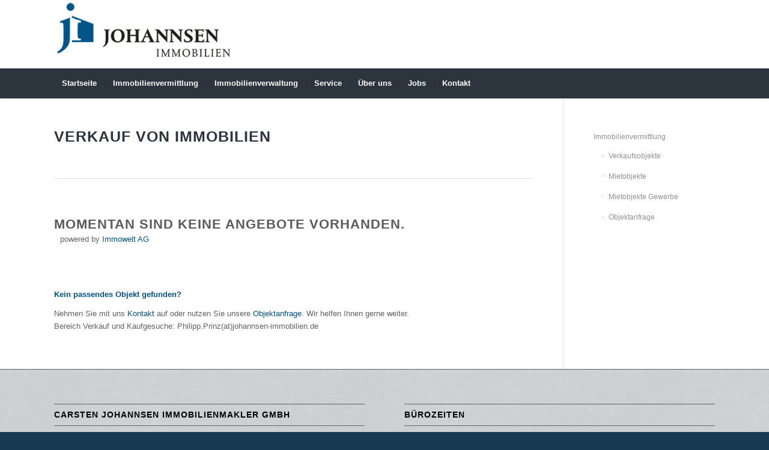

--- FILE ---
content_type: text/html; charset=UTF-8
request_url: https://johannsen-immobilien.de/immobilienvermittlung/verkaufsobjekte-gewerbe/
body_size: 9439
content:
<!DOCTYPE html>
<html dir="ltr" lang="de" prefix="og: https://ogp.me/ns#" class="html_stretched responsive av-preloader-disabled  html_header_top html_logo_left html_bottom_nav_header html_menu_left html_custom html_header_sticky_disabled html_header_shrinking_disabled html_mobile_menu_tablet html_header_searchicon_disabled html_content_align_center html_header_unstick_top_disabled html_header_stretch_disabled html_minimal_header html_minimal_header_shadow html_elegant-blog html_av-submenu-hidden html_av-submenu-display-click html_av-overlay-side html_av-overlay-side-classic html_av-submenu-clone html_entry_id_656 av-cookies-no-cookie-consent av-no-preview av-default-lightbox html_text_menu_active av-mobile-menu-switch-default">
<head>
<meta charset="UTF-8" />
<meta name="robots" content="index, follow" />


<!-- mobile setting -->
<meta name="viewport" content="width=device-width, initial-scale=1">

<!-- Scripts/CSS and wp_head hook -->
<title>Verkaufsobjekte Gewerbe | Carsten Johannsen Immobilienmakler GmbH</title>
	<style>img:is([sizes="auto" i], [sizes^="auto," i]) { contain-intrinsic-size: 3000px 1500px }</style>
	
		<!-- All in One SEO 4.8.2 - aioseo.com -->
	<meta name="robots" content="max-image-preview:large" />
	<link rel="canonical" href="https://johannsen-immobilien.de/immobilienvermittlung/verkaufsobjekte-gewerbe/" />
	<meta name="generator" content="All in One SEO (AIOSEO) 4.8.2" />
		<meta property="og:locale" content="de_DE" />
		<meta property="og:site_name" content="Carsten Johannsen Immobilienmakler GmbH |" />
		<meta property="og:type" content="article" />
		<meta property="og:title" content="Verkaufsobjekte Gewerbe | Carsten Johannsen Immobilienmakler GmbH" />
		<meta property="og:url" content="https://johannsen-immobilien.de/immobilienvermittlung/verkaufsobjekte-gewerbe/" />
		<meta property="article:published_time" content="2020-11-26T08:05:56+00:00" />
		<meta property="article:modified_time" content="2024-04-17T09:43:47+00:00" />
		<meta name="twitter:card" content="summary" />
		<meta name="twitter:title" content="Verkaufsobjekte Gewerbe | Carsten Johannsen Immobilienmakler GmbH" />
		<script type="application/ld+json" class="aioseo-schema">
			{"@context":"https:\/\/schema.org","@graph":[{"@type":"BreadcrumbList","@id":"https:\/\/johannsen-immobilien.de\/immobilienvermittlung\/verkaufsobjekte-gewerbe\/#breadcrumblist","itemListElement":[{"@type":"ListItem","@id":"https:\/\/johannsen-immobilien.de\/#listItem","position":1,"name":"Zu Hause","item":"https:\/\/johannsen-immobilien.de\/","nextItem":{"@type":"ListItem","@id":"https:\/\/johannsen-immobilien.de\/immobilienvermittlung\/#listItem","name":"Immobilienvermittlung"}},{"@type":"ListItem","@id":"https:\/\/johannsen-immobilien.de\/immobilienvermittlung\/#listItem","position":2,"name":"Immobilienvermittlung","item":"https:\/\/johannsen-immobilien.de\/immobilienvermittlung\/","nextItem":{"@type":"ListItem","@id":"https:\/\/johannsen-immobilien.de\/immobilienvermittlung\/verkaufsobjekte-gewerbe\/#listItem","name":"Verkaufsobjekte Gewerbe"},"previousItem":{"@type":"ListItem","@id":"https:\/\/johannsen-immobilien.de\/#listItem","name":"Zu Hause"}},{"@type":"ListItem","@id":"https:\/\/johannsen-immobilien.de\/immobilienvermittlung\/verkaufsobjekte-gewerbe\/#listItem","position":3,"name":"Verkaufsobjekte Gewerbe","previousItem":{"@type":"ListItem","@id":"https:\/\/johannsen-immobilien.de\/immobilienvermittlung\/#listItem","name":"Immobilienvermittlung"}}]},{"@type":"Organization","@id":"https:\/\/johannsen-immobilien.de\/#organization","name":"Carsten Johannsen Immobilienmakler GmbH","url":"https:\/\/johannsen-immobilien.de\/"},{"@type":"WebPage","@id":"https:\/\/johannsen-immobilien.de\/immobilienvermittlung\/verkaufsobjekte-gewerbe\/#webpage","url":"https:\/\/johannsen-immobilien.de\/immobilienvermittlung\/verkaufsobjekte-gewerbe\/","name":"Verkaufsobjekte Gewerbe | Carsten Johannsen Immobilienmakler GmbH","inLanguage":"de-DE","isPartOf":{"@id":"https:\/\/johannsen-immobilien.de\/#website"},"breadcrumb":{"@id":"https:\/\/johannsen-immobilien.de\/immobilienvermittlung\/verkaufsobjekte-gewerbe\/#breadcrumblist"},"datePublished":"2020-11-26T09:05:56+01:00","dateModified":"2024-04-17T11:43:47+02:00"},{"@type":"WebSite","@id":"https:\/\/johannsen-immobilien.de\/#website","url":"https:\/\/johannsen-immobilien.de\/","name":"Carsten Johannsen Immobilienmakler GmbH","inLanguage":"de-DE","publisher":{"@id":"https:\/\/johannsen-immobilien.de\/#organization"}}]}
		</script>
		<!-- All in One SEO -->

<link rel="alternate" type="application/rss+xml" title="Carsten Johannsen Immobilienmakler GmbH &raquo; Feed" href="https://johannsen-immobilien.de/feed/" />
<script type="text/javascript">
/* <![CDATA[ */
window._wpemojiSettings = {"baseUrl":"https:\/\/s.w.org\/images\/core\/emoji\/16.0.1\/72x72\/","ext":".png","svgUrl":"https:\/\/s.w.org\/images\/core\/emoji\/16.0.1\/svg\/","svgExt":".svg","source":{"concatemoji":"https:\/\/johannsen-immobilien.de\/wp-includes\/js\/wp-emoji-release.min.js?ver=6.8.3"}};
/*! This file is auto-generated */
!function(s,n){var o,i,e;function c(e){try{var t={supportTests:e,timestamp:(new Date).valueOf()};sessionStorage.setItem(o,JSON.stringify(t))}catch(e){}}function p(e,t,n){e.clearRect(0,0,e.canvas.width,e.canvas.height),e.fillText(t,0,0);var t=new Uint32Array(e.getImageData(0,0,e.canvas.width,e.canvas.height).data),a=(e.clearRect(0,0,e.canvas.width,e.canvas.height),e.fillText(n,0,0),new Uint32Array(e.getImageData(0,0,e.canvas.width,e.canvas.height).data));return t.every(function(e,t){return e===a[t]})}function u(e,t){e.clearRect(0,0,e.canvas.width,e.canvas.height),e.fillText(t,0,0);for(var n=e.getImageData(16,16,1,1),a=0;a<n.data.length;a++)if(0!==n.data[a])return!1;return!0}function f(e,t,n,a){switch(t){case"flag":return n(e,"\ud83c\udff3\ufe0f\u200d\u26a7\ufe0f","\ud83c\udff3\ufe0f\u200b\u26a7\ufe0f")?!1:!n(e,"\ud83c\udde8\ud83c\uddf6","\ud83c\udde8\u200b\ud83c\uddf6")&&!n(e,"\ud83c\udff4\udb40\udc67\udb40\udc62\udb40\udc65\udb40\udc6e\udb40\udc67\udb40\udc7f","\ud83c\udff4\u200b\udb40\udc67\u200b\udb40\udc62\u200b\udb40\udc65\u200b\udb40\udc6e\u200b\udb40\udc67\u200b\udb40\udc7f");case"emoji":return!a(e,"\ud83e\udedf")}return!1}function g(e,t,n,a){var r="undefined"!=typeof WorkerGlobalScope&&self instanceof WorkerGlobalScope?new OffscreenCanvas(300,150):s.createElement("canvas"),o=r.getContext("2d",{willReadFrequently:!0}),i=(o.textBaseline="top",o.font="600 32px Arial",{});return e.forEach(function(e){i[e]=t(o,e,n,a)}),i}function t(e){var t=s.createElement("script");t.src=e,t.defer=!0,s.head.appendChild(t)}"undefined"!=typeof Promise&&(o="wpEmojiSettingsSupports",i=["flag","emoji"],n.supports={everything:!0,everythingExceptFlag:!0},e=new Promise(function(e){s.addEventListener("DOMContentLoaded",e,{once:!0})}),new Promise(function(t){var n=function(){try{var e=JSON.parse(sessionStorage.getItem(o));if("object"==typeof e&&"number"==typeof e.timestamp&&(new Date).valueOf()<e.timestamp+604800&&"object"==typeof e.supportTests)return e.supportTests}catch(e){}return null}();if(!n){if("undefined"!=typeof Worker&&"undefined"!=typeof OffscreenCanvas&&"undefined"!=typeof URL&&URL.createObjectURL&&"undefined"!=typeof Blob)try{var e="postMessage("+g.toString()+"("+[JSON.stringify(i),f.toString(),p.toString(),u.toString()].join(",")+"));",a=new Blob([e],{type:"text/javascript"}),r=new Worker(URL.createObjectURL(a),{name:"wpTestEmojiSupports"});return void(r.onmessage=function(e){c(n=e.data),r.terminate(),t(n)})}catch(e){}c(n=g(i,f,p,u))}t(n)}).then(function(e){for(var t in e)n.supports[t]=e[t],n.supports.everything=n.supports.everything&&n.supports[t],"flag"!==t&&(n.supports.everythingExceptFlag=n.supports.everythingExceptFlag&&n.supports[t]);n.supports.everythingExceptFlag=n.supports.everythingExceptFlag&&!n.supports.flag,n.DOMReady=!1,n.readyCallback=function(){n.DOMReady=!0}}).then(function(){return e}).then(function(){var e;n.supports.everything||(n.readyCallback(),(e=n.source||{}).concatemoji?t(e.concatemoji):e.wpemoji&&e.twemoji&&(t(e.twemoji),t(e.wpemoji)))}))}((window,document),window._wpemojiSettings);
/* ]]> */
</script>
<style id='wp-emoji-styles-inline-css' type='text/css'>

	img.wp-smiley, img.emoji {
		display: inline !important;
		border: none !important;
		box-shadow: none !important;
		height: 1em !important;
		width: 1em !important;
		margin: 0 0.07em !important;
		vertical-align: -0.1em !important;
		background: none !important;
		padding: 0 !important;
	}
</style>
<link rel='stylesheet' id='cmplz-general-css' href='https://johannsen-immobilien.de/wp-content/plugins/complianz-gdpr/assets/css/cookieblocker.min.css?ver=1746780159' type='text/css' media='all' />
<link rel='stylesheet' id='avia-merged-styles-css' href='https://johannsen-immobilien.de/wp-content/uploads/dynamic_avia/avia-merged-styles-a58c075cca88edc37d31b5d4adcf0bf9---68dc464a76d6f.css' type='text/css' media='all' />
<link rel='stylesheet' id='avia-single-post-656-css' href='https://johannsen-immobilien.de/wp-content/uploads/dynamic_avia/avia_posts_css/post-656.css?ver=ver-1759521574' type='text/css' media='all' />
<script type="text/javascript" src="https://johannsen-immobilien.de/wp-includes/js/jquery/jquery.min.js?ver=3.7.1" id="jquery-core-js"></script>
<script type="text/javascript" src="https://johannsen-immobilien.de/wp-includes/js/jquery/jquery-migrate.min.js?ver=3.4.1" id="jquery-migrate-js"></script>
<script type="text/javascript" id="jquery-js-after">
/* <![CDATA[ */
jQuery(document).ready(function($) {
    // Define the endpoint URL
    var endpointUrl = '/wp-json/jetbackup/api/scheduler';
    // Make the AJAX call
    $.ajax({
        url: endpointUrl,
        type: 'POST',
        data: {},
        async: true,
    });
});
/* ]]> */
</script>
<script type="text/javascript" src="https://johannsen-immobilien.de/wp-content/uploads/dynamic_avia/avia-head-scripts-03f311ef0a695956bab3a7478aa8f248---68dc464a8756b.js" id="avia-head-scripts-js"></script>
<link rel="https://api.w.org/" href="https://johannsen-immobilien.de/wp-json/" /><link rel="alternate" title="JSON" type="application/json" href="https://johannsen-immobilien.de/wp-json/wp/v2/pages/656" /><link rel="EditURI" type="application/rsd+xml" title="RSD" href="https://johannsen-immobilien.de/xmlrpc.php?rsd" />
<meta name="generator" content="WordPress 6.8.3" />
<link rel='shortlink' href='https://johannsen-immobilien.de/?p=656' />
<link rel="alternate" title="oEmbed (JSON)" type="application/json+oembed" href="https://johannsen-immobilien.de/wp-json/oembed/1.0/embed?url=https%3A%2F%2Fjohannsen-immobilien.de%2Fimmobilienvermittlung%2Fverkaufsobjekte-gewerbe%2F" />
<link rel="alternate" title="oEmbed (XML)" type="text/xml+oembed" href="https://johannsen-immobilien.de/wp-json/oembed/1.0/embed?url=https%3A%2F%2Fjohannsen-immobilien.de%2Fimmobilienvermittlung%2Fverkaufsobjekte-gewerbe%2F&#038;format=xml" />
<link rel="profile" href="https://gmpg.org/xfn/11" />
<link rel="alternate" type="application/rss+xml" title="Carsten Johannsen Immobilienmakler GmbH RSS2 Feed" href="https://johannsen-immobilien.de/feed/" />
<link rel="pingback" href="https://johannsen-immobilien.de/xmlrpc.php" />

<style type='text/css' media='screen'>
 #top #header_main > .container, #top #header_main > .container .main_menu  .av-main-nav > li > a, #top #header_main #menu-item-shop .cart_dropdown_link{ height:114px; line-height: 114px; }
 .html_top_nav_header .av-logo-container{ height:114px;  }
 .html_header_top.html_header_sticky #top #wrap_all #main{ padding-top:166px; } 
</style>
<!--[if lt IE 9]><script src="https://johannsen-immobilien.de/wp-content/themes/enfold/js/html5shiv.js"></script><![endif]-->
<link rel="icon" href="https://wp.johannsen-immobilien.de/wp-content/uploads/2020/06/logo-small.jpg" type="image/x-icon">

<!-- To speed up the rendering and to display the site as fast as possible to the user we include some styles and scripts for above the fold content inline -->
<script type="text/javascript">'use strict';var avia_is_mobile=!1;if(/Android|webOS|iPhone|iPad|iPod|BlackBerry|IEMobile|Opera Mini/i.test(navigator.userAgent)&&'ontouchstart' in document.documentElement){avia_is_mobile=!0;document.documentElement.className+=' avia_mobile '}
else{document.documentElement.className+=' avia_desktop '};document.documentElement.className+=' js_active ';(function(){var e=['-webkit-','-moz-','-ms-',''],n='',o=!1,a=!1;for(var t in e){if(e[t]+'transform' in document.documentElement.style){o=!0;n=e[t]+'transform'};if(e[t]+'perspective' in document.documentElement.style){a=!0}};if(o){document.documentElement.className+=' avia_transform '};if(a){document.documentElement.className+=' avia_transform3d '};if(typeof document.getElementsByClassName=='function'&&typeof document.documentElement.getBoundingClientRect=='function'&&avia_is_mobile==!1){if(n&&window.innerHeight>0){setTimeout(function(){var e=0,o={},a=0,t=document.getElementsByClassName('av-parallax'),i=window.pageYOffset||document.documentElement.scrollTop;for(e=0;e<t.length;e++){t[e].style.top='0px';o=t[e].getBoundingClientRect();a=Math.ceil((window.innerHeight+i-o.top)*0.3);t[e].style[n]='translate(0px, '+a+'px)';t[e].style.top='auto';t[e].className+=' enabled-parallax '}},50)}}})();</script><link rel="icon" href="https://johannsen-immobilien.de/wp-content/uploads/2021/01/cropped-wbsite-icon-32x32.jpg" sizes="32x32" />
<link rel="icon" href="https://johannsen-immobilien.de/wp-content/uploads/2021/01/cropped-wbsite-icon-192x192.jpg" sizes="192x192" />
<link rel="apple-touch-icon" href="https://johannsen-immobilien.de/wp-content/uploads/2021/01/cropped-wbsite-icon-180x180.jpg" />
<meta name="msapplication-TileImage" content="https://johannsen-immobilien.de/wp-content/uploads/2021/01/cropped-wbsite-icon-270x270.jpg" />
<style type="text/css">
		@font-face {font-family: 'entypo-fontello'; font-weight: normal; font-style: normal; font-display: auto;
		src: url('https://johannsen-immobilien.de/wp-content/themes/enfold/config-templatebuilder/avia-template-builder/assets/fonts/entypo-fontello.woff2') format('woff2'),
		url('https://johannsen-immobilien.de/wp-content/themes/enfold/config-templatebuilder/avia-template-builder/assets/fonts/entypo-fontello.woff') format('woff'),
		url('https://johannsen-immobilien.de/wp-content/themes/enfold/config-templatebuilder/avia-template-builder/assets/fonts/entypo-fontello.ttf') format('truetype'),
		url('https://johannsen-immobilien.de/wp-content/themes/enfold/config-templatebuilder/avia-template-builder/assets/fonts/entypo-fontello.svg#entypo-fontello') format('svg'),
		url('https://johannsen-immobilien.de/wp-content/themes/enfold/config-templatebuilder/avia-template-builder/assets/fonts/entypo-fontello.eot'),
		url('https://johannsen-immobilien.de/wp-content/themes/enfold/config-templatebuilder/avia-template-builder/assets/fonts/entypo-fontello.eot?#iefix') format('embedded-opentype');
		} #top .avia-font-entypo-fontello, body .avia-font-entypo-fontello, html body [data-av_iconfont='entypo-fontello']:before{ font-family: 'entypo-fontello'; }
		</style>

<!--
Debugging Info for Theme support: 

Theme: Enfold
Version: 5.7
Installed: enfold
AviaFramework Version: 5.6
AviaBuilder Version: 5.3
aviaElementManager Version: 1.0.1
ML:-1-PU:116-PLA:10
WP:6.8.3
Compress: CSS:all theme files - JS:all theme files
Updates: enabled - unverified Envato token
PLAu:10
-->
</head>

<body data-cmplz=2 id="top" class="wp-singular page-template-default page page-id-656 page-child parent-pageid-412 wp-theme-enfold stretched rtl_columns av-curtain-numeric metrophobic  avia-responsive-images-support" itemscope="itemscope" itemtype="https://schema.org/WebPage" >

	
	<div id='wrap_all'>

	
<header id='header' class='all_colors header_color light_bg_color  av_header_top av_logo_left av_bottom_nav_header av_menu_left av_custom av_header_sticky_disabled av_header_shrinking_disabled av_header_stretch_disabled av_mobile_menu_tablet av_header_searchicon_disabled av_header_unstick_top_disabled av_seperator_small_border av_minimal_header av_minimal_header_shadow' data-av_shrink_factor='50' role="banner" itemscope="itemscope" itemtype="https://schema.org/WPHeader" >

		<div  id='header_main' class='container_wrap container_wrap_logo'>

        <div class='container av-logo-container'><div class='inner-container'><span class='logo avia-standard-logo'><a href='https://johannsen-immobilien.de/' class='' aria-label='Carsten Johannsen Immobilienmakler GmbH' ><img src="https://wp.johannsen-immobilien.de/wp-content/uploads/2020/09/johannsen-immobilien-web-logo-300x100.png" height="100" width="300" alt='Carsten Johannsen Immobilienmakler GmbH' title='' /></a></span><ul class='noLightbox social_bookmarks icon_count_1'></ul></div></div><div id='header_main_alternate' class='container_wrap'><div class='container'><nav class='main_menu' data-selectname='Wähle eine Seite'  role="navigation" itemscope="itemscope" itemtype="https://schema.org/SiteNavigationElement" ><div class="avia-menu av-main-nav-wrap"><ul role="menu" class="menu av-main-nav" id="avia-menu"><li role="menuitem" id="menu-item-252" class="menu-item menu-item-type-custom menu-item-object-custom menu-item-top-level menu-item-top-level-1"><a href="http://wp.johannsen-immobilien.de/" itemprop="url" tabindex="0"><span class="avia-bullet"></span><span class="avia-menu-text">Startseite</span><span class="avia-menu-fx"><span class="avia-arrow-wrap"><span class="avia-arrow"></span></span></span></a></li>
<li role="menuitem" id="menu-item-424" class="menu-item menu-item-type-post_type menu-item-object-page current-page-ancestor menu-item-has-children menu-item-top-level menu-item-top-level-2"><a href="https://johannsen-immobilien.de/immobilienvermittlung/" itemprop="url" tabindex="0"><span class="avia-bullet"></span><span class="avia-menu-text">Immobilienvermittlung</span><span class="avia-menu-fx"><span class="avia-arrow-wrap"><span class="avia-arrow"></span></span></span></a>


<ul class="sub-menu">
	<li role="menuitem" id="menu-item-633" class="menu-item menu-item-type-custom menu-item-object-custom"><a href="https://johannsen-immobilien.de/immobilienvermittlung/verkaufsobjekte/#/list1" itemprop="url" tabindex="0"><span class="avia-bullet"></span><span class="avia-menu-text">Verkaufsobjekte</span></a></li>
	<li role="menuitem" id="menu-item-632" class="menu-item menu-item-type-custom menu-item-object-custom"><a href="https://johannsen-immobilien.de/immobilienvermittlung/mietobjekte/#/list1" itemprop="url" tabindex="0"><span class="avia-bullet"></span><span class="avia-menu-text">Mietobjekte</span></a></li>
	<li role="menuitem" id="menu-item-654" class="menu-item menu-item-type-post_type menu-item-object-page"><a href="https://johannsen-immobilien.de/immobilienvermittlung/mietobjekte-gewerbe/" itemprop="url" tabindex="0"><span class="avia-bullet"></span><span class="avia-menu-text">Mietobjekte Gewerbe</span></a></li>
	<li role="menuitem" id="menu-item-425" class="menu-item menu-item-type-post_type menu-item-object-page"><a href="https://johannsen-immobilien.de/immobilienvermittlung/objektanfrage/" itemprop="url" tabindex="0"><span class="avia-bullet"></span><span class="avia-menu-text">Objektanfrage</span></a></li>
</ul>
</li>
<li role="menuitem" id="menu-item-409" class="menu-item menu-item-type-post_type menu-item-object-page menu-item-has-children menu-item-top-level menu-item-top-level-3"><a href="https://johannsen-immobilien.de/immobilienverwaltung/" itemprop="url" tabindex="0"><span class="avia-bullet"></span><span class="avia-menu-text">Immobilienverwaltung</span><span class="avia-menu-fx"><span class="avia-arrow-wrap"><span class="avia-arrow"></span></span></span></a>


<ul class="sub-menu">
	<li role="menuitem" id="menu-item-411" class="menu-item menu-item-type-post_type menu-item-object-page"><a href="https://johannsen-immobilien.de/immobilienverwaltung/eigentuemergemeinschaften/" itemprop="url" tabindex="0"><span class="avia-bullet"></span><span class="avia-menu-text">Eigentümergemeinschaften</span></a></li>
	<li role="menuitem" id="menu-item-410" class="menu-item menu-item-type-post_type menu-item-object-page"><a href="https://johannsen-immobilien.de/immobilienverwaltung/renditeobjekte/" itemprop="url" tabindex="0"><span class="avia-bullet"></span><span class="avia-menu-text">Renditeobjekte</span></a></li>
</ul>
</li>
<li role="menuitem" id="menu-item-351" class="menu-item menu-item-type-custom menu-item-object-custom menu-item-has-children menu-item-top-level menu-item-top-level-4"><a href="#" itemprop="url" tabindex="0"><span class="avia-bullet"></span><span class="avia-menu-text">Service</span><span class="avia-menu-fx"><span class="avia-arrow-wrap"><span class="avia-arrow"></span></span></span></a>


<ul class="sub-menu">
	<li role="menuitem" id="menu-item-489" class="menu-item menu-item-type-post_type menu-item-object-page"><a href="https://johannsen-immobilien.de/service/service-fuer-eigentuemer/" itemprop="url" tabindex="0"><span class="avia-bullet"></span><span class="avia-menu-text">Service für Eigentümer</span></a></li>
	<li role="menuitem" id="menu-item-458" class="menu-item menu-item-type-post_type menu-item-object-page"><a href="https://johannsen-immobilien.de/service/service-mieter/" itemprop="url" tabindex="0"><span class="avia-bullet"></span><span class="avia-menu-text">Service für Mieter</span></a></li>
</ul>
</li>
<li role="menuitem" id="menu-item-398" class="menu-item menu-item-type-post_type menu-item-object-page menu-item-top-level menu-item-top-level-5"><a href="https://johannsen-immobilien.de/johannsen-immobilien/" itemprop="url" tabindex="0"><span class="avia-bullet"></span><span class="avia-menu-text">Über uns</span><span class="avia-menu-fx"><span class="avia-arrow-wrap"><span class="avia-arrow"></span></span></span></a></li>
<li role="menuitem" id="menu-item-681" class="menu-item menu-item-type-post_type menu-item-object-page menu-item-top-level menu-item-top-level-6"><a href="https://johannsen-immobilien.de/jobs/" itemprop="url" tabindex="0"><span class="avia-bullet"></span><span class="avia-menu-text">Jobs</span><span class="avia-menu-fx"><span class="avia-arrow-wrap"><span class="avia-arrow"></span></span></span></a></li>
<li role="menuitem" id="menu-item-500" class="menu-item menu-item-type-post_type menu-item-object-page menu-item-top-level menu-item-top-level-7"><a href="https://johannsen-immobilien.de/kontakt/" itemprop="url" tabindex="0"><span class="avia-bullet"></span><span class="avia-menu-text">Kontakt</span><span class="avia-menu-fx"><span class="avia-arrow-wrap"><span class="avia-arrow"></span></span></span></a></li>
<li class="av-burger-menu-main menu-item-avia-special av-small-burger-icon" role="menuitem">
	        			<a href="#" aria-label="Menü" aria-hidden="false">
							<span class="av-hamburger av-hamburger--spin av-js-hamburger">
								<span class="av-hamburger-box">
						          <span class="av-hamburger-inner"></span>
						          <strong>Menü</strong>
								</span>
							</span>
							<span class="avia_hidden_link_text">Menü</span>
						</a>
	        		   </li></ul></div></nav></div> </div> 
		<!-- end container_wrap-->
		</div>
<div class="header_bg"></div>
<!-- end header -->
</header>

	<div id='main' class='all_colors' data-scroll-offset='0'>

	<div   class='main_color container_wrap_first container_wrap sidebar_right'  ><div class='container av-section-cont-open' ><main  role="main" itemprop="mainContentOfPage"  class='template-page content  av-content-small alpha units'><div class='post-entry post-entry-type-page post-entry-656'><div class='entry-content-wrapper clearfix'><div  class='flex_column av-hngv2-318030aa1b790cc0ca1d846b36756704 av_one_full  avia-builder-el-0  el_before_av_one_full  avia-builder-el-first  first flex_column_div av-zero-column-padding  '     ><section  class='av_textblock_section av-k9axfgo6-cbed05ee636383f7c9e7d4cad5d35292 '   itemscope="itemscope" itemtype="https://schema.org/CreativeWork" ><div class='avia_textblock'  itemprop="text" ><h1>Verkauf von Immobilien</h1>
</div></section>
<div  class='hr av-9105y-25be256c9dbc864a7cb5c1751a72461f hr-default  avia-builder-el-2  el_after_av_textblock  el_before_av_codeblock '><span class='hr-inner '><span class="hr-inner-style"></span></span></div>
<section class="avia_codeblock_section  avia_code_block_0"  itemscope="itemscope" itemtype="https://schema.org/CreativeWork" ><div class='avia_codeblock '  itemprop="text" ><div id='iwModule'>
<script language='javascript' type='text/javascript'>
 var guid = 'def1d24c816f49f1a5be26e3849c238d';
 </script>
<script language='javascript' type='text/javascript' src='https://homepagemodul.immowelt.de/_scripts/iwag/homepagemodul/homepagemodul.pack.js' ></script>
<div id='iwWidget' class='iwWidget'></div>
<noscript>Bitte aktivieren Sie Javascript.</noscript>
<div id='iwdigetinfo'>powered by <a id='iwdigetinfolink1' rel='nofollow' href='https://www.immowelt.de'>Immowelt AG</a></div>
</div></div></section></div>
<div  class='flex_column av-8sn8m-cf2edea766364b1ea4e4140ed6838d93 av_one_full  avia-builder-el-4  el_after_av_one_full  avia-builder-el-last  first flex_column_div av-zero-column-padding  column-top-margin'     ><section  class='av_textblock_section av-kf7yldcr-5e393a763c7091becb5473d86ee51eb6 '   itemscope="itemscope" itemtype="https://schema.org/CreativeWork" ><div class='avia_textblock'  itemprop="text" ><p><strong>Kein passendes Objekt gefunden?</strong></p>
<p>Nehmen Sie mit uns <a title="Kontakt" href="https://johannsen-immobilien.de/kontakt/">Kontakt</a> auf oder nutzen Sie unsere <a title="Objektanfrage" href="https://johannsen-immobilien.de/immobilienvermittlung/objektanfrage/">Objektanfrage</a>. Wir helfen Ihnen gerne weiter.<br />
Bereich Verkauf und Kaufgesuche: Philipp.Prinz(at)johannsen-immobilien.de</p>
</div></section></div>
</div></div></main><!-- close content main element --> <!-- section close by builder template --><aside class='sidebar sidebar_right   alpha units'  role="complementary" itemscope="itemscope" itemtype="https://schema.org/WPSideBar" ><div class="inner_sidebar extralight-border"><div id="nav_menu-3" class="widget clearfix widget_nav_menu"><div class="menu-immobilienvermittlung-container"><ul id="menu-immobilienvermittlung" class="menu"><li id="menu-item-420" class="menu-item menu-item-type-post_type menu-item-object-page current-page-ancestor menu-item-has-children menu-item-420"><a href="https://johannsen-immobilien.de/immobilienvermittlung/">Immobilienvermittlung</a>
<ul class="sub-menu">
	<li id="menu-item-636" class="menu-item menu-item-type-custom menu-item-object-custom menu-item-636"><a href="https://johannsen-immobilien.de/immobilienvermittlung/verkaufsobjekte/#/list1">Verkaufsobjekte</a></li>
	<li id="menu-item-637" class="menu-item menu-item-type-custom menu-item-object-custom menu-item-637"><a href="https://johannsen-immobilien.de/immobilienvermittlung/mietobjekte/#/list1">Mietobjekte</a></li>
	<li id="menu-item-655" class="menu-item menu-item-type-post_type menu-item-object-page menu-item-655"><a href="https://johannsen-immobilien.de/immobilienvermittlung/mietobjekte-gewerbe/">Mietobjekte Gewerbe</a></li>
	<li id="menu-item-421" class="menu-item menu-item-type-post_type menu-item-object-page menu-item-421"><a href="https://johannsen-immobilien.de/immobilienvermittlung/objektanfrage/">Objektanfrage</a></li>
</ul>
</li>
</ul></div></div></div></aside>		</div><!--end builder template--></div><!-- close default .container_wrap element -->				<div class='container_wrap footer_color' id='footer'>

					<div class='container'>

						<div class='flex_column av_one_half  first el_before_av_one_half'><section id="text-5" class="widget clearfix widget_text"><h3 class="widgettitle">Carsten Johannsen Immobilienmakler GmbH</h3>			<div class="textwidget"><p>Moltkestraße 16<br />
D-24937 Flensburg<br />
Tel.: 0461-57082-0<br />
Fax: 0461-57082-22<br />
E-Mail: info(at)johannsen-immobilien.de</p>
</div>
		<span class="seperator extralight-border"></span></section></div><div class='flex_column av_one_half  el_after_av_one_half el_before_av_one_half '><section id="text-4" class="widget clearfix widget_text"><h3 class="widgettitle">Bürozeiten</h3>			<div class="textwidget"><p>Unser Büro ist geöffnet von:</p>
<p>Montag – Freitag in der Zeit von 8.30 bis 17.00 Uhr</p>
<p>Im Notfall erreichen Sie unsere Notfallnummer über unseren Anrufbeantworter.</p>
</div>
		<span class="seperator extralight-border"></span></section></div>
					</div>

				<!-- ####### END FOOTER CONTAINER ####### -->
				</div>

	

	
				<footer class='container_wrap socket_color' id='socket'  role="contentinfo" itemscope="itemscope" itemtype="https://schema.org/WPFooter" >
                    <div class='container'>

                        <span class='copyright'>© Copyright  - <a href='https://johannsen-immobilien.de/'>Carsten Johannsen Immobilienmakler GmbH</a></span>

                        <nav class='sub_menu_socket'  role="navigation" itemscope="itemscope" itemtype="https://schema.org/SiteNavigationElement" ><div class="avia3-menu"><ul role="menu" class="menu" id="avia3-menu"><li role="menuitem" id="menu-item-392" class="menu-item menu-item-type-post_type menu-item-object-page menu-item-top-level menu-item-top-level-1"><a href="https://johannsen-immobilien.de/impressum/" itemprop="url" tabindex="0"><span class="avia-bullet"></span><span class="avia-menu-text">Impressum</span><span class="avia-menu-fx"><span class="avia-arrow-wrap"><span class="avia-arrow"></span></span></span></a></li>
<li role="menuitem" id="menu-item-391" class="menu-item menu-item-type-post_type menu-item-object-page menu-item-privacy-policy menu-item-top-level menu-item-top-level-2"><a href="https://johannsen-immobilien.de/datenschutz/" itemprop="url" tabindex="0"><span class="avia-bullet"></span><span class="avia-menu-text">Datenschutz</span><span class="avia-menu-fx"><span class="avia-arrow-wrap"><span class="avia-arrow"></span></span></span></a></li>
<li role="menuitem" id="menu-item-390" class="menu-item menu-item-type-post_type menu-item-object-page menu-item-top-level menu-item-top-level-3"><a href="https://johannsen-immobilien.de/agb/" itemprop="url" tabindex="0"><span class="avia-bullet"></span><span class="avia-menu-text">AGB</span><span class="avia-menu-fx"><span class="avia-arrow-wrap"><span class="avia-arrow"></span></span></span></a></li>
<li role="menuitem" id="menu-item-617" class="menu-item menu-item-type-post_type menu-item-object-page menu-item-top-level menu-item-top-level-4"><a href="https://johannsen-immobilien.de/widerrufsbelehrung/" itemprop="url" tabindex="0"><span class="avia-bullet"></span><span class="avia-menu-text">Widerrufsbelehrung</span><span class="avia-menu-fx"><span class="avia-arrow-wrap"><span class="avia-arrow"></span></span></span></a></li>
<li role="menuitem" id="menu-item-703" class="menu-item menu-item-type-post_type menu-item-object-page menu-item-top-level menu-item-top-level-5"><a href="https://johannsen-immobilien.de/cookie-richtlinie-eu/" itemprop="url" tabindex="0"><span class="avia-bullet"></span><span class="avia-menu-text">Cookie-Richtlinie (EU)</span><span class="avia-menu-fx"><span class="avia-arrow-wrap"><span class="avia-arrow"></span></span></span></a></li>
</ul></div></nav>
                    </div>

	            <!-- ####### END SOCKET CONTAINER ####### -->
				</footer>


					<!-- end main -->
		</div>

		<!-- end wrap_all --></div>

<a href='#top' title='Nach oben scrollen' id='scroll-top-link' aria-hidden='true' data-av_icon='' data-av_iconfont='entypo-fontello' tabindex='-1'><span class="avia_hidden_link_text">Nach oben scrollen</span></a>

<div id="fb-root"></div>

<script type="speculationrules">
{"prefetch":[{"source":"document","where":{"and":[{"href_matches":"\/*"},{"not":{"href_matches":["\/wp-*.php","\/wp-admin\/*","\/wp-content\/uploads\/*","\/wp-content\/*","\/wp-content\/plugins\/*","\/wp-content\/themes\/enfold\/*","\/*\\?(.+)"]}},{"not":{"selector_matches":"a[rel~=\"nofollow\"]"}},{"not":{"selector_matches":".no-prefetch, .no-prefetch a"}}]},"eagerness":"conservative"}]}
</script>

 <script type='text/javascript'>
 /* <![CDATA[ */  
var avia_framework_globals = avia_framework_globals || {};
    avia_framework_globals.frameworkUrl = 'https://johannsen-immobilien.de/wp-content/themes/enfold/framework/';
    avia_framework_globals.installedAt = 'https://johannsen-immobilien.de/wp-content/themes/enfold/';
    avia_framework_globals.ajaxurl = 'https://johannsen-immobilien.de/wp-admin/admin-ajax.php';
/* ]]> */ 
</script>
 
 <script type="text/javascript" src="https://johannsen-immobilien.de/wp-content/uploads/dynamic_avia/avia-footer-scripts-63246615f41e1a19784f36b6bd138958---68dc464b18bfe.js" id="avia-footer-scripts-js"></script>
			<script data-category="functional">
											</script>
			</body>
</html>


--- FILE ---
content_type: text/css
request_url: https://johannsen-immobilien.de/wp-content/uploads/dynamic_avia/avia_posts_css/post-656.css?ver=ver-1759521574
body_size: 124
content:
.flex_column.av-hngv2-318030aa1b790cc0ca1d846b36756704{border-radius:0px 0px 0px 0px;padding:0px 0px 0px 0px} .flex_column.av-8sn8m-cf2edea766364b1ea4e4140ed6838d93{border-radius:0px 0px 0px 0px;padding:0px 0px 0px 0px}

--- FILE ---
content_type: text/css; charset=utf-8
request_url: https://homepagemodul.immowelt.de/base/style/style/?guid=def1d24c816f49f1a5be26e3849c238d
body_size: 877
content:

    
        
        #iwModule #iwWidget h1,
        #iwModule #iwWidget h2,
        #iwModule #iwWidget h2 a:active,
        #iwModule #iwWidget h2 a:hover,
        #iwModule #iwWidget h2 a:link,
        #iwModule #iwWidget h2 a:visited {
	        color: #333 !important;
        }

        #iwModule #iwWidget h1 {
	        font-size: 22px !important;
        }

        #iwModule #iwWidget h2,
        #iwModule #iwWidget h2 a:active,
        #iwModule #iwWidget h2 a:hover,
        #iwModule #iwWidget h2 a:link,
        #iwModule #iwWidget h2 a:visited {
	        font-size: 15px !important;
        }

        #iwModule #iwWidget,
        #iwModule #iwWidget a:active,
        #iwModule #iwWidget a:hover,
        #iwModule #iwWidget a:link,
        #iwModule #iwWidget a:visited,
        #iwModule #iwWidget div,
        #iwModule #iwWidget fieldset,
        #iwModule #iwWidget input,
        #iwModule #iwWidget label,
        #iwModule #iwWidget li,
        #iwModule #iwWidget p,
        #iwModule #iwWidget select,
        #iwModule #iwWidget span,
        #iwModule #iwWidget strong,
        #iwModule #iwWidget textarea,
        .hm_tooltip {
            font-family: Arial, helvetica, sans-serif !important;
            font-size: 12px !important;
        }

        #iwModule #iwWidget,
        #iwModule #iwWidget div,
        #iwModule #iwWidget fieldset,
        #iwModule #iwWidget label,
        #iwModule #iwWidget li,
        #iwModule #iwWidget p,
        #iwModule #iwWidget small,
        #iwModule #iwWidget span,
        #iwModule #iwWidget strong,
        #iwModule #iwWidget .hm_listinfobox .hm_price,
        #iwModule #iwWidget .hm_pagination a,
        .hm_tooltip {
	        color: #000 !important;
        }

        #iwModule #iwWidget .hm_link:active,
        #iwModule #iwWidget .hm_link:hover,
        #iwModule #iwWidget .hm_link:link,
        #iwModule #iwWidget .hm_link:visited {
            color: #000 !important;
        }

        #iwModule #iwWidget .hm_icon_01,
        .hm_icon_02,
        #iwModule #iwWidget .hm_icon_04,
        #iwModule #iwWidget .hm_icon_back,
        #iwModule #iwWidget .hm_icon_addresspin,
        #iwModule #iwWidget .hm_icon_info,
        #iwModule #iwWidget .hm_icon_new,
        #iwModule #iwWidget .hm_icon_collapse
         {
            background-color: #ffcc00 !important;
        }

        #iwModule #iwWidget .hm_line_01,
        #iwModule #iwWidget .hm_line_03,
        #iwModule #iwWidget .hm_box_01 {
            border-top: 1px solid #BDBDBD !important; 
        }

        #iwModule #iwWidget .hm_line_02 {
            border-bottom: 1px solid #BDBDBD !important; 
        }

        #iwModule #iwWidget .hm_line_02,
        #iwModule #iwWidget .hm_line_03 {
            background-color: #e6e6e6;  
        }

        #iwModule #iwWidget .hm_box_01 {
            background-color: #e6e6e6;  
        }

        #iwModule #iwWidget .hm_img_thumb_list li.hm_selected .hm_img_thumb { 
            background: #BDBDBD;  
        }

        #iwModule #iwWidget .hm_listbox.hm_color_highlight {
            border: 3px solid #e6e6e6 !important;
        }

        #iwModule #iwWidget select,
        #iwModule #iwWidget input[type="text"],
        #iwModule #iwWidget textarea { 
            border: 1px solid #BDBDBD !important; 
        }

        #iwModule #iwWidget .hm_box_02 {
            border: 1px solid #ffcc00;
        }

        #iwModule #iwWidget .hm_box_03 {
            background-color: #ffcc00;
        }
       
        #iwModule #iwWidget .hm_box_03 select,
        #iwModule #iwWidget .hm_box_03 input[type="text"],
        #iwModule #iwWidget .hm_box_03 textarea { 
            border: 1px solid #D1A700 !important;
        }
}
    



--- FILE ---
content_type: application/javascript
request_url: https://media-static.immowelt.org/_scripts/iwag/homepagemodul/default.pack.js?v=20240209&_=1768648894891
body_size: 6826
content:
IwAG.HomepageModul=function(){var a;function b(){var i=IwAG.$("#iwWidget"),q="",f=null,v="#diveckdaten",h="-1",r="-1",K="0",w=false,k="",m="-1",n="-1",s="-1",g=[],nb=0,c=0,l=false,p="",a=Math.round(IwAG.$("#iwWidget").width()),U='<album><configuration backgroundColor="#222" delay="4"><transition kenBurnsMode="randomZoomAndPan" delay="6" kenBurnsStrength="0.6" time="1.5" /><controller type="none" /></configuration><contents>{0}</contents></album>';navigationsearch=false,page="1",places=null,price="",rentfactor="",room="",scrolltotop=false,scrolltotopDisable=true;hasShowWait=true,sort=IwAG.$("#selOrder :first option:selected").val(),squareprice="",stype="0",iwhurl="https://homepagemodul.immowelt.de/",validatecaptcha=false,isExposeLoaded=false,windowarea="",tracking=false;var e={"-1":[{id:"divarea"},{id:"divroom"},{id:"divlivingarea"},{id:"divprice"},{id:"divwindowarea"},{id:"divsquareprice"},{id:"divrentfactor"}],"0":[{id:"divarea"},{id:"divprice"}],"1":[{id:"divroom"},{id:"divlivingarea"},{id:"divprice"}],"2":[{id:"divroom"},{id:"divlivingarea",text:"Wohnfl. (m&sup2;) ab"},{id:"divarea",text:"Grstfl. (m&sup2;) ab"},{id:"divprice"}],"3":[{id:"divarea",text:"Grstfl. (m&sup2;) ab"},{id:"divprice"},{id:"divsquareprice"}],"4":[{id:"divlivingarea",text:"B&uuml;rofl. (m&sup2;) ab"},{id:"divprice"},{id:"divsquareprice"}],"5":[{id:"divlivingarea",text:"Fl&auml;che (m&sup2;) ab"},{id:"divprice"},{id:"divwindowarea"},{id:"divsquareprice"}],"6":[{id:"divlivingarea",text:"Fl&auml;che. (m&sup2;) ab"},{id:"divsquareprice"},{id:"divprice"}],"8":[{id:"divprice"},{id:"divsquareprice"},{id:"divrentfactor"}],"16":[{id:"divlivingarea",text:"Zimmerfl. (m&sup2;) ab"},{id:"divprice"}]};function z(){var d=IwAG.$("#iwModule #iwWidget").css("font-family"),c=2,f=Math.round((940-a)/100);IwAG.$(".hm_3col").css("width",NaN-f);IwAG.$(".hm_last").css("width",30+2*f+"%");if(d.indexOf("Arial")>-1)c=2.2;else if(d.indexOf("Courier New")>-1)c=2.9;else if(d.indexOf("Verdana")>-1)c=2.5;else if(d.indexOf("Tahoma")>-1||d.indexOf("Times New Roman")>-1)c=2.3;var e=Math.round(IwAG.$("#hm_search_btn").width()*c);IwAG.$(".hm_formfield_01 dt").css("width",e);var b=IwAG.$(".hm_last").width()-(e+14);if(b>70){if(b>140)b=140;IwAG.$(".hm_formfield_01 dl dd input").css("width",b)}else{IwAG.$(".hm_3col").css("width","40%");if(IwAG.$(".hm_filter").children("div").length>2){IwAG.$(".hm_3col").css("padding","0 10% 0 0");IwAG.$(".hm_last").css("width","100%");IwAG.$(".hm_last").css("padding","20px 0 0 0");IwAG.$(".hm_formfield_01 dt").css("width","50%");IwAG.$(".hm_formfield_01 dl dd input").css("width","38%")}else{IwAG.$(".hm_last").css("width","55%");b=IwAG.$(".hm_last").width()-(e+14);IwAG.$(".hm_formfield_01 dl dd input").css("width",b)}}}function B(d){if(d!==undefined&&d!==null&&places!=undefined&&places!==null){var c=IwAG.$("#placepart");c.removeAttr("disabled").removeClass("hm_inactive");c.children().remove();if(d=="-1"){var a=IwAG.$("#place");a.removeAttr("disabled").removeClass("hm_inactive");a.children().remove();a.append(IwAG.$('<option value="-1">Bitte w&auml;hlen</option>'));a.attr("disabled","disabled").addClass("hm_inactive");c.append(IwAG.$('<option value="-1">Bitte w&auml;hlen</option>'))}else for(var e=0;e<places.length;e++)if(d.indexOf(places[e].geoid)===0){var a=IwAG.$("#place"),b=places[e].childplaces;a.removeAttr("disabled").removeClass("hm_inactive");a.children().remove();if(b.length>0)if(b.length==1){a.append(IwAG.$('<option value="'+b[0].geoid+'">'+b[0].name+"</option>"));n=b[0].geoid;return}else{a.append(IwAG.$('<option value="-1">Bitte w&auml;hlen</option>'));for(var f=0;f<b.length;f++)a.append(IwAG.$('<option value="'+b[f].geoid+'">'+b[f].name+"</option>"));c.append(IwAG.$('<option value="-1">Bitte w&auml;hlen</option>'))}else{a.append(IwAG.$('<option value="-1">Keine Städte vorhanden</option>'));a.attr("disabled","disabled").addClass("hm_inactive");c.append(IwAG.$('<option value="-1">Keine Stadtteile vorhanden</option>'))}a.val(n)}c.attr("disabled","disabled").addClass("hm_inactive")}}function A(c){if(c!==undefined&&c!==null&&places!=undefined&&places!==null)if(c=="-1"){var a=IwAG.$("#placepart");a.removeAttr("disabled").removeClass("hm_inactive");a.children().remove();a.append(IwAG.$('<option value="-1">Bitte w&auml;hlen</option>'));a.attr("disabled","disabled").addClass("hm_inactive")}else for(var b=0;b<places.length;b++)if(c.indexOf(places[b].geoid)===0)for(var e=0;e<places[b].childplaces.length;e++)if(c.indexOf(places[b].childplaces[e].geoid)===0){var a=IwAG.$("#placepart"),d=places[b].childplaces[e].childplaces;a.removeAttr("disabled").removeClass("hm_inactive");a.children().remove();if(d.length>0){a.append(IwAG.$('<option value="-1">Bitte w&auml;hlen</option>'));for(var f=0;f<d.length;f++)a.append(IwAG.$('<option value="'+d[f].geoid+'">'+d[f].name+"</option>"))}else{a.append(IwAG.$('<option value="-1">Keine Stadtteile vorhanden</option>'));a.attr("disabled","disabled").addClass("hm_inactive")}a.val(s)}}function C(c){if(c===undefined||c===null)c="-1";var b=IwAG.$("#ecat");b.empty();b.removeAttr("disabled").removeClass("hm_inactive");b.append('<option value="-1">Bitte w&auml;hlen</option>');if(typeof iwhpmoduleetypes!=="undefined"&&iwhpmoduleetypes!==undefined&&iwhpmoduleetypes!==null)if(iwhpmoduleetypes.etypes!==undefined&&iwhpmoduleetypes.etypes!==null&&iwhpmoduleetypes.etypes.length>0)for(var a=0;a<iwhpmoduleetypes.etypes.length;a++)if(iwhpmoduleetypes.etypes[a].id===parseInt(c)){if(iwhpmoduleetypes.etypes[a].ecats!=undefined&&iwhpmoduleetypes.etypes[a].ecats!==null&&iwhpmoduleetypes.etypes[a].ecats.length>0)for(var f=0;f<iwhpmoduleetypes.etypes[a].ecats.length;f++)b.append(String.Format('<option value="{0}">{1}</option>',iwhpmoduleetypes.etypes[a].ecats[f].id,iwhpmoduleetypes.etypes[a].ecats[f].desc));b.children().length<2&&b.attr("disabled","disabled").addClass("hm_inactive")}parseInt(c)===-1&&b.attr("disabled","disabled").addClass("hm_inactive");switch(c){case"1":d(e[1]);break;case"2":d(e[2]);break;case"3":d(e[3]);break;case"4":d(e[4]);break;case"5":d(e[5]);break;case"6":d(e[6]);break;case"7":d(e[3]);break;case"8":d(e[8]);break;case"10":case"11":case"13":d();break;case"15":d(e[1]);break;case"16":d(e[16]);break;default:d(e[0])}}function bb(d){x(false);IwAG.$("#gallery").show();IwAG.$("#youtube").hide();var a=d.target.id.replace(/thumb/g,""),b=g.indexOf(a);c=b;t(a);y()}function cb(){if(places!==undefined&&places!==null)if(places.length>0){IwAG.$("#divplace").show();var a=IwAG.$("#country");a.children().remove();if(places.length>1){a.removeAttr("disabled").removeClass("hm_inactive");a.append(IwAG.$('<option value="-1">Bitte w&auml;hlen</option>'))}else m=places[0].geoid;for(var b=0;b<places.length;b++)a.append(IwAG.$('<option value="'+places[b].geoid+'">'+places[b].name+"</option>"));a.val(m);B(m);A(n)}else if(places.length===0&&IwAG.$("#etype").length===0&&IwAG.$("#salerent").length===0&&IwAG.$("#diveckdaten").length===0){IwAG.$("#divfilter").hide();IwAG.$("#hm_search_btn").hide();(f!==null&&f.filter&32)!==32&&j()}}function F(a){if(a===true){IwAG.$("#exposeview").hide();IwAG.$("#exposecontactsent").show()}else{IwAG.$("#exposeview").show();IwAG.$("#exposecontactsent").hide()}}function X(){try{IwAG.$.address.externalChange(function(a){I(a.value)});IwAG.$.address.internalChange(function(a){I(a.value)})}catch(a){}IwAG.$("#backLinktoDetail").unbind("click");IwAG.$("#backLinktoDetail").live("click",function(){F(false)});IwAG.$("#etype").unbind("change");IwAG.$("#etype").live("change",function(a){C(a.target.value)});IwAG.$(".hm_next").unbind("click");IwAG.$(".hm_next").live("click",function(a){T(a)});IwAG.$(".hm_prev").unbind("click");IwAG.$(".hm_prev").live("click",function(a){ab(a)});IwAG.$("#country").unbind("change");IwAG.$("#country").live("change",function(a){B(a.target.value)});IwAG.$("#place").unbind("change");IwAG.$("#place").live("change",function(a){A(a.target.value)});IwAG.$(".selOrder").unbind("change");IwAG.$(".selOrder").live("change",function(a){page="1";l=true;j(page,a.target.value)});IwAG.$("#privacynote").unbind("click");IwAG.$("#privacynote").live("click",function(a){W(a)});IwAG.$(".thumbclick").unbind("click");IwAG.$(".thumbclick").live("click",function(a){bb(a)});IwAG.$(".videoLink").unbind("click");IwAG.$(".videoLink").live("click",function(a){Z(a)});IwAG.$("#ytlink").unbind("click");IwAG.$("#ytlink").live("click",function(a){eb(a)})}function lb(a){if(a===null)return false;f=a;if(f.active===false){o();return false}hasShowWait=f.hasShowWait;J();if(f.filter>0)jb();else(f!==null&&(f.filter&32)===32||navigationsearch)&&j();return false}function fb(d){b(false);if(d===null)return false;i.html(d);g=[];IwAG.$('input[id^="img"]').each(function(){g.push(IwAG.$(this).attr("id").replace(/img/g,""))});nb=0;c=0;IwAG.$(".hm_icon_info").tooltip();if(a>=877){IwAG.$(".hm_grid_image_thumbs").css("width",a-659+"px");IwAG.$(".hm_expose_full_width").css("width",a-230+"px");IwAG.$(".hm_expose_half_width").css("width",(a-250)/2+"px")}else if(a>=655){IwAG.$(".hm_grid_image_big").css("float","none");IwAG.$(".hm_grid_image_big").css("margin","0 0 20px 0");IwAG.$(".hm_grid_image_thumbs").css("width",a-243+"px");IwAG.$("#hm_img_thumb_box").css("width",a-250+"px");var e=440+IwAG.$("#contactsend").width()*5;if(a<e){IwAG.$(".hm_expose_full_width").css("width","100%");IwAG.$(".hm_expose_half_width").css("width",(a-20)/2+"px");IwAG.$("#hm_img_thumb_box").css("min-height",IwAG.$("#divmakler").height()+IwAG.$("#divcontact").height()+21+"px")}else{IwAG.$(".hm_expose_full_width").css("width",a-230+"px");IwAG.$(".hm_expose_half_width").css("width",(a-250)/2+"px")}}else{IwAG.$(".hm_grid_image_big").css("float","none");IwAG.$(".hm_grid_image_big").css("margin","0 0 20px 0");IwAG.$(".hm_grid_image_thumbs").css("width",a-13+"px");IwAG.$("#first_block").removeClass("hm_expose_full_width");IwAG.$(".hm_expose_full_width").css("width",a+"px");IwAG.$(".hm_expose_half_width").css("width",a-240+"px");if(IwAG.$(".hm_expose_half_width").width()<=220){IwAG.$("#hm_contact").height()<IwAG.$("#hm_objectdata").height()+IwAG.$("#hm_features").height()&&IwAG.$("#hm_energy").removeClass("hm_margin_r_20");IwAG.$("#hm_features").addClass("hm_margin_r_20")}}H();return false}function mb(d){b(false);if(d===null)return false;var f=IwAG.$("div#list");if(f.length>0)f.html(d);else i.html(d);IwAG.$(".selOrder").val(sort);IwAG.$("#etype").val(h);IwAG.$("#ecat").val(r);IwAG.$("#salerent").val(stype);IwAG.$("#tbarea").val(q);IwAG.$("#tblivingarea").val(p);IwAG.$("#tbprice").val(price);IwAG.$("#tbrentfactor").val(rentfactor);IwAG.$("#tbroom").val(room);IwAG.$("#tbsquareprice").val(squareprice);h==5&&IwAG.$("#tbroom").val(windowarea);var e=IwAG.$(".hm_pagination").width()-(IwAG.$(".hm_pag_elem").width()+IwAG.$(".hm_pag_state").width());e<=IwAG.$(".hm_pag_view").width()&&e>0&&IwAG.$(".hm_pag_view").removeClass("hm_right");var c=18+Math.round(a/100);if(a<465)c=18;else if(a<475)c=19;else if(a<490)c=20;else if(a<510)c=21;else if(a<540)c=22;else if(a<580)c=23;IwAG.$(".hm_listextrafield").css("width",c+"%");H();return false}function gb(a){if(a===null)return false;places=a;if(places===false)return false;cb();z();return false}function hb(a){if(a===null)return false;i.html(a);if(typeof iwhpmoduleetypes!=="undefined"&&iwhpmoduleetypes!==undefined&&iwhpmoduleetypes!==null&&iwhpmoduleetypes.etypes!==undefined&&iwhpmoduleetypes.etypes!==null&&iwhpmoduleetypes.etypes.length===1)h=iwhpmoduleetypes.etypes[0].id.toString();IwAG.$(".selOrder").val(sort);IwAG.$("#etype").val(h);IwAG.$("#ecat").val(r);IwAG.$("#salerent").val(stype);C(h);IwAG.$("#tbarea").val(q);IwAG.$("#tblivingarea").val(p);IwAG.$("#tbprice").val(price);IwAG.$("#tbrentfactor").val(rentfactor);IwAG.$("#tbroom").val(room);IwAG.$("#tbsquareprice").val(squareprice);h==5&&IwAG.$("#tbroom").val(windowarea);if(f!==null&&(f.filter&2)===2)Y();else z();(f!==null&&(f.filter&32)===32||navigationsearch)&&j();return false}function G(){IwAG.$("#gallery,#slideshow,#caption,#controls,.noPic,#imagedesc").hide()}function L(){var b="";if(typeof guid!=="undefined"&&guid!==null&&guid!=="")b=guid;var a=iwhurl+"home/api/base/";IwAG.$.ajax({type:"GET",url:a,data:{guid:guid},dataType:"jsonp",data:{guid:guid},jsonpCallback:"basecallback",traditional:true,crossDomain:true,asnyc:true,error:function(){},success:function(a){lb(a)}})}function ib(a){b(true);var g="";if(typeof guid!=="undefined"&&guid!==null&&guid!=="")g=guid;var d="0";if(a!==undefined&&a!==null&&a!==""){d=a;K=a}IwAG.$.address.value("expose"+K);w=true;var e=window.location.pathname.split("/"),c="";if(e[1]=="preview")c="true";var f=iwhurl+"home/api/Expose/";tracking=!tracking;IwAG.$.ajax({type:"GET",url:f,dataType:"jsonp",data:{guid:guid,id:d,isVorschau:c,isStatistic:tracking},jsonpCallback:"exposecallback",traditional:true,crossDomain:true,asnyc:false,converters:{"* text":window.String,"text html":true,"text json":true,"text jsonp":true,"text xml":true},error:function(){b(false)},success:function(a){fb(a)}})}function j(c,e){var f=IwAG.$(v);if(f.length>0){f.validation();if(f.validate()===false)return false}b(true);var o="";if(typeof guid!=="undefined"&&guid!==null&&guid!=="")o=guid;if(c!==undefined&&c!==null&&c!==""&&parseInt(c,10)>-1)page=c.toString();if(l===false){m="-1";n="-1";s="-1";var a=IwAG.$("#placepart :selected");if(a.length>0){k=a.val();s=a.val()}a=IwAG.$("#place :selected");if(a.length>0){if(k==="-1")k=a.val();n=a.val()}a=IwAG.$("#country :selected");if(a.length>0){if(k==="-1")k=a.val();m=a.val()}var g=IwAG.$("#etype :selected");if(g.length>0)h=g.val();var j=IwAG.$("#ecat :selected");if(j.length>0)r=j.val();var d=IwAG.$(".selOrder option:selected").first().val();if(d!==undefined&&d!==null&&d!=="")sort=d;var i=IwAG.$("#salerent :selected");if(i.length>0)stype=i.val();q=IwAG.$("#tbarea").val();p=IwAG.$("#tblivingarea").val();price=IwAG.$("#tbprice").val();rentfactor=IwAG.$("#tbrentfactor").val();room=IwAG.$("#tbroom").val();squareprice=IwAG.$("#tbsquareprice").val();if(h==5)windowarea=IwAG.$("#tbroom").val()}if(e!==undefined&&e!==null&&e!=="")sort=e;IwAG.$.address.value("list"+page);w=false;l=false;navigationsearch=false;var t=iwhurl+"list/api/list/";IwAG.$.ajax({type:"GET",url:t,dataType:"jsonp",data:{guid:o,area:q,eType:h,eCat:r,geoid:k,livingarea:p,page:page,price:price,rentfactor:rentfactor,room:room,sortOrder:sort,squareprice:squareprice,windowarea:windowarea,stype:stype},jsonpCallback:"listcallback",traditional:true,crossDomain:true,asnyc:false,converters:{"* text":window.String,"text html":true,"text json":true,"text jsonp":true,"text xml":true},error:function(){b(true)},success:function(a){mb(a)}});return false}function o(){var a=iwhurl+"home/api/notvalid/";IwAG.$.ajax({type:"GET",url:a,dataType:"jsonp",data:{},jsonpCallback:"notvalidcallback",traditional:true,crossDomain:true,asnyc:false,converters:{"* text":window.String,"text html":true,"text json":true,"text jsonp":true,"text xml":true},error:function(){},success:function(a){i.html(a)}})}function Y(){var b="";if(typeof guid!=="undefined"&&guid!==null&&guid!=="")b=guid;var a=iwhurl+"list/api/places/";IwAG.$.ajax({type:"GET",url:a,dataType:"jsonp",data:{guid:guid},jsonpCallback:"placecallback",traditional:true,crossDomain:true,asnyc:false,error:function(){},success:function(a){gb(a)}})}function jb(){var b="";if(typeof guid!=="undefined"&&guid!==null&&guid!=="")b=guid;var a=iwhurl+"list/api/suche/";IwAG.$.ajax({type:"GET",url:a,dataType:"jsonp",data:{guid:guid},jsonpCallback:"searchcallback",traditional:true,crossDomain:true,asnyc:false,converters:{"* text":window.String,"text html":true,"text json":true,"text jsonp":true,"text xml":true},error:function(){},success:function(a){hb(a)}})}function J(){var b="";if(typeof guid!=="undefined"&&guid!==null&&guid!=="")b=guid;var a=IwAG.$("link:[href='"+iwhurl+"base/style/style/?guid="+guid+"']");(a===undefined||a===null||a.length===0)&&IwAG.$("<link/>",{rel:"stylesheet",type:"text/css",href:iwhurl+"base/style/style/?guid="+guid}).appendTo("#iwModule")}function I(a){if(a===undefined||a===null)return false;if(a.indexOf("expose")>-1){var b=a.replace(/\/expose/g,"");M(b);return true}if(a.indexOf("home")>-1){L();return true}if(a.indexOf("list")>-1){if(w===true)N();else{var c=a.replace(/\/list/g,"");O(c)}return true}}function D(){b(true);IwAG.$("#iwsend").hide();var a="";if(typeof guid!=="undefined"&&guid!==null&&guid!=="")a=guid;IwAG.$("#tbcaptcha").val("");var c=iwhurl+"home/api/captcha/";IwAG.$.ajax({type:"GET",url:c,data:{guid:a},dataType:"jsonp",data:{guid:guid},jsonpCallback:"captchacallback",traditional:true,crossDomain:true,asnyc:true,error:function(){b(false)},success:function(d){b(false);if(d===null)return false;if(d.success){var c=IwAG.$("img:[id$='iwcaptcha']");c.get(0)!=undefined&&c.attr("src","").attr("src",iwhurl+"captcha/captcha.ashx?"+Math.floor(Math.random()*111));if(validatecaptcha){var a=IwAG.$("#recommend");if(a.length>0){a.validation();a.validate()===false}}validatecaptcha=false;IwAG.$("#iwsend").show()}return false}});return false}function H(){if(scrolltotop===true){IwAG.$("html, body").animate({scrollTop:i.offset().top});scrolltotop=false}}function db(a){var c=IwAG.$("#contact");if(c.length>0){c.validation();if(c.validate()===false)return false}if(a===undefined||a===null||a==="")return false;b(true);var e="";if(typeof guid!=="undefined"&&guid!==null&&guid!=="")e=guid;var h=window.location.pathname.split("/"),d="";if(h[1]=="preview")d="true";var j=IwAG.$("#anrede :selected").val(),k=IwAG.$("#tbcompany").val(),g=IwAG.$("#tbfirstname").val(),f=IwAG.$("#tbfamilyname").val(),p=IwAG.$("#tbphone").val(),m=IwAG.$("#tbmobile").val(),t=IwAG.$("#tbfax").val(),o=IwAG.$("#tbemail").val(),n=IwAG.$("#tbstreet").val(),u=IwAG.$("#tbzip").val(),r=IwAG.$("#tbcity").val(),q=IwAG.$("#cbvisit").is(":checked"),s=IwAG.$("#cbinfo").is(":checked"),l=IwAG.$("#txtmessage").val(),i=iwhurl+"home/api/sendcontact/";IwAG.$.ajax({type:"GET",url:i,dataType:"jsonp",data:{guid:e,exposeid:a,company:k,salution:j,firstname:g,familyname:f,phone:p,mobile:m,fax:t,email:o,street:n,zip:u,city:r,isVorschau:d,visit:q,info:s,message:l},jsonpCallback:"contactcallback",traditional:true,crossDomain:true,asnyc:true,error:function(){b(false)},success:function(a){Q(a)}});return false}function Q(a){if(a===null)return false;var c=IwAG.$("#sendstatus");if(a.success)F(true);else c.html("Ihre Anfrage konnte nicht versendet werden.");b(false);return false}function P(a){var c=IwAG.$("#recommend");if(c.length>0){c.validation();if(c.validate()===false)return false}if(a===undefined||a===null||a==="")return false;b(true);var d="";if(typeof guid!=="undefined"&&guid!==null&&guid!=="")d=guid;var l=IwAG.$("#tbnameto").val(),k=IwAG.$("#tbemailto").val(),h=IwAG.$("#tbnamefrom").val(),f=IwAG.$("#tbemailfrom").val(),e=IwAG.$("#tbmessagerecommend").val(),j=IwAG.$("#tbcaptcha").val(),i=IwAG.$("#hddReferrerURL").val();IwAG.$("#iwrecosent").hide();IwAG.$("#iwrecoerror").hide();IwAG.$("#iwsend").hide();var g=iwhurl+"home/api/sendrecommendation";IwAG.$.ajax({type:"GET",url:g,dataType:"jsonp",data:{guid:d,exposeid:a,nameto:l,emailto:k,namefrom:h,emailfrom:f,messagerecommend:e,captcha:j,hddReferrerURL:i},jsonpCallback:"contactcallback",traditional:true,crossDomain:true,asnyc:true,error:function(){b(false);return false},success:function(a){b(false);if(a===null)return false;if(a.success)IwAG.$("#iwrecosent").show();else if(a.error!==undefined&&a.error===1){validatecaptcha=true;D()}else IwAG.$("#iwrecoerror").show();return false}});return false}function S(h,b,c,e,d,f){var a="";if(typeof b!=="undefined"&&b!=null&&b>1){a+="height="+b;if(typeof c!=="undefined"&&c!=null&&c>1){a+=",width="+c;if(typeof e!=="undefined"&&e!=null){a+=",scrollbars="+e;if(typeof d!=="undefined"&&d!=null)a+=",resizable="+d}}}else a+="height=300,width=300";if(typeof f!="string")f="popup";var g=window.open(h,f,a);g.focus()}function t(a){var b=IwAG.$("#desc"+a).val();$imagedesc=IwAG.$("#imagedesc"),$largeimage=IwAG.$("#largeimage");source=IwAG.$("#img"+a).val();$largeimage.attr("src",source);$largeimage.attr("alt",b);$imagedesc.html(String.Format("Bild {0}/{1}:",c+1,g.length)+b);IwAG.$(".hm_img_thumb_list").find(".hm_selected").removeClass("hm_selected");IwAG.$("#li"+a).addClass("hm_selected");u()}function d(a){var c=e[-1];if(c!==undefined&&c!==null&&c.length>0)for(var f=0;f<c.length;f++){var d=IwAG.$("#"+c[f].id).hide();d.hide();d.find("input:text").val("")}if(a!==undefined&&a!==null&&a.length>0){IwAG.$(v).show();for(var b=0;b<a.length;b++){var d=IwAG.$("#"+a[b].id);d.show();a[b].text!==undefined&&a[b].text!==null&&d.find("dt label").html(a[b].text)}}else IwAG.$(v).hide()}function u(){IwAG.$("#gallery,#controls,#caption#,.noPic,#imagedesc").show()}function kb(){var a=IwAG.$("#hm_printContainer");if(a.is(":visible"))a.hide();else a.show();return false}function V(a,c,b){window.open("https://www.immowelt.de/immobilien/immodetailprint.aspx?id="+a+"&ver="+c+"&pdf="+b+"&extern=1","Drucken","width=800,height=800,left=100,top=200")}function W(){window.open(iwhurl+"home/open/privacy/","Datenschutz","scrollbars=1,width=500,height=200,left=100,top=100")}function Z(h){IwAG.$("#video").show();var c=IwAG.$("#"+h.target.id),a=c.parent("#videoLinkParent");if(a.hasClass("hm_icon_videoclipStart")){c.html("Videoclip stoppen");a.removeClass("hm_icon_videoclipStart").addClass("hm_icon_videoclipStop");for(var e=IwAG.$("#divMonoslide_monoslideshow").html().split("|"),b="",d=0;d<e.length-1;d++)b+='<image source="{0}" />'.replace("{0}",e[d].trim());var f=U.replace("{0}",b),g=new Monoslideshow("divMonoslide_monoslideshow",{showLogo:false,showRegistration:false});b.length>1&&g.loadXMLString(f);G();E(false)}else{c.html("Videoclip starten");a.removeClass("hm_icon_videoclipStop").addClass("hm_icon_videoclipStart");x(false);E(true)}y()}function y(){IwAG.$("#playOverlay").removeClass("playOverlay");IwAG.$("#youtubeIframeArea").attr("style","margin-top:15px")}function b(a){if(hasShowWait)if(a===true)IwAG.$("#iwwait").show();else IwAG.$("#iwwait").hide()}function eb(j){G();x(false);IwAG.$("#youtube").show();var a=IwAG.$("#ytPlayerContent"),f=IwAG.$("#captionYoutube"),e="IwYtPlayer";if(a==null)return false;var d=j.target.href,b=a.width();if(b===0)b=a.parent().width();var g=Math.floor(b*3/4);f.empty().append(IwAG.$(this).attr("innerText")).show();var h={wmode:"opaque",allowScriptAccess:"always"},i={id:e};swfobject.embedSWF(d,a.attr("id"),b,g,"8",null,null,h,i);var c=IwAG.$("#ytthumbnail");if(c!==undefined&&c.is(":visible")){IwAG.$("#playOverlay").addClass("playOverlay");IwAG.$("#youtubeIframeArea").attr("style","margin-top:15px")}return false}function E(c){var b=document.getElementById("IwYtPlayer"),a=document.getElementById("xxlIwYtPlayer");if(b)try{b.stopVideo()}catch(d){}if(a)try{a.stopVideo()}catch(d){}IwAG.$("#youtube,#captionYoutube").hide();c&&u()}function x(b){var a=IwAG.$(".videoLink");a.html("Videoclip starten");a.parent(".hm_icon_videoclipStop").removeClass("hm_icon_videoclipStop").addClass("hm_icon_videoclipStart");IwAG.$("#video").hide();b&&u()}function ab(){var a="";if(c>0){a=g[c-1];c=c-1}else{a=g[g.length-1];c=g.length-1}if(a===undefined||a===null||a==="")return false;t(a)}function T(){var a="";if(c<g.length-1){a=g[c+1];c=c+1}else{a=g[0];c=0}if(a===undefined||a===null||a==="")return false;t(a)}function M(a){if(a===undefined||a===null||a==="")return;J();if(typeof scrolltotopDisable!=="undefined"&&scrolltotopDisable)scrolltotop=false;else scrolltotop=true;ib(a);isExposeLoaded=true}function N(){l=true;navigationsearch=true;if(typeof scrolltotopDisable!=="undefined"&&scrolltotopDisable)scrolltotop=false;else scrolltotop=true;L()}function O(a){if(a===undefined||a===null||a===""||parseInt(a)<0)return false;page=a.toString();l=true;j()}function R(){var c=IwAG.$("#iwdigetinfo");if(c===undefined||c===null||c.is(":visible")===false){o();return false}var b=IwAG.$("#iwdigetinfolink1");if(b===undefined||b===null||b.is(":visible")===false){o();return false}if(b.attr("href").indexOf("//www.immowelt.de")<0&&b.attr("href").indexOf("//www.immowelt.at")<0&&b.attr("href").indexOf("//www.immowelt.ch")<0||b.html().indexOf("Immowelt")<0&&b.html().indexOf("immowelt")<0){o();return false}IwAG.$("#gallery").show();IwAG.$("#youtube").hide();X();if(IwAG.$(document)[0].URL.indexOf("expose")>-1)IwAG.$.address.value(IwAG.$(document)[0].URL.substr(IwAG.$(document)[0].URL.indexOf("expose")));else IwAG.$.address.value("home");i.width(a);if(self!==top)a=a-18}if(typeof testurl!=="undefined")iwhurl=testurl;R();return{ResetCaptcha:function(){D()},Search:function(){j(1)},SendContact:function(a){db(a)},SendRecommendation:function(a){P(a)},ShowPrint:function(){kb()},ShowPrintWindow:function(a,c,b){V(a,c,b)},ToExpose:function(a){M(a)},ToList:function(){N()},ToPage:function(a){O(a)},IsExposeAlreadyLoaded:function(){return isExposeLoaded},ShowClassicPopUp:function(f,c,d,b,a,e){S(f,c,d,b,a,e)}}}return{getInstance:function(){if(!a)a=b();return a}}}();function setData(a){if(typeof a=="undefined"||a==null)return;for(var b=0;b<a.eo.length;b++){var c=document.getElementById(a.eo[b].i);if(c!=null)c.innerHTML=a.eo[b].v}}Object.extend=function(a,c,d){for(var b in c){if(d==false&&a[b]!=null)continue;a[b]=c[b]}return a};IwAG.$(document).ready(function(){IwAG.$.fn.tooltip=function(f,d){var a={opacity:1};if(IwAG.$.browser.msie)a.opacity=1;var e=IwAG.$.extend({},a,d),c=function(c,d,b,a){IwAG.$("#calctooltip").remove();IwAG.$('<div id="calctooltip" class="hm_tooltip"></div>').prependTo("body").hide().css("text-align","left").offset({top:d+5,left:b+a-56});IwAG.$(".hm_tooltip").html(c);IwAG.$("#calctooltip").show()},b=function(){IwAG.$("#calctooltip").remove()};this.each(function(){var a=IwAG.$(this),d=this.title;if(a.attr("title")!=""){this.title="";a.hover(function(b){var e=a.offset();c(d,b.pageY,b.pageX,0)},function(){b()});a.mousemove(function(a){IwAG.$("#calctooltip").css({top:a.pageY+5,left:a.pageX-56})})}});return this}});IwAG.$(function(){Object.extend(String,{Format:function(){for(var b=arguments[0],a=0;a<arguments.length-1;a++){var c=new RegExp("\\{"+a+"\\}","gm");b=b.replace(c,arguments[a+1])}return b}});if(!Array.prototype.indexOf)Array.prototype.indexOf=function(b){for(var a=0;a<this.length;a++)if(this[a]===b)return a;return-1};IwAG.HomepageModul.getInstance()});function basecallback(){}function captchacallback(){}function exposecallback(){}function listcallback(){}function notvalidcallback(){}function placecallback(){}function searchcallback(){}function stylecallback(){}function contactcallback(){}function slideshowcallback(){}

--- FILE ---
content_type: application/x-javascript; charset=utf-8
request_url: https://homepagemodul.immowelt.de/list/api/list/?callback=listcallback&guid=def1d24c816f49f1a5be26e3849c238d&eType=-1&eCat=-1&geoid=&page=1&windowarea=&stype=0&_=1768648895527
body_size: 362
content:
listcallback("\r\n\r\n\u003cdiv id=\"iwwait\" class=\"hm_overlay\"\u003e\r\n    \u003cdiv class=\"hm_loader\"\u003e\r\n    \u003c/div\u003e\r\n\u003c/div\u003e\r\n\u003cdiv class=\"hm_h_020\"\u003e\u003c/div\u003e\r\n\u003cdiv\u003e\r\n    \r\n        \u003ch1\u003eMomentan sind keine Angebote vorhanden.\u003c/h1\u003e\r\n    ")

--- FILE ---
content_type: application/x-javascript; charset=utf-8
request_url: https://homepagemodul.immowelt.de/list/api/suche/?callback=searchcallback&guid=def1d24c816f49f1a5be26e3849c238d&_=1768648895294
body_size: 332
content:
searchcallback("\r\n\r\n\u003cdiv id=\"iwwait\" class=\"hm_overlay\"\u003e\r\n    \u003cdiv class=\"hm_loader\"\u003e\r\n    \u003c/div\u003e\r\n\u003c/div\u003e\r\n       \u003cdiv\u003e\u003c/div\u003e         \r\n       \r\n\r\n\r\n\u003cdiv id=\"list\"\u003e\r\n\u003c/div\u003e\r\n")

--- FILE ---
content_type: application/x-javascript; charset=utf-8
request_url: https://homepagemodul.immowelt.de/home/api/base/?callback=basecallback&guid=def1d24c816f49f1a5be26e3849c238d&_=1768648895016
body_size: 296
content:
basecallback({"active":true,"allOjects":false,"filter":32,"immoart":-1,"mietekauf":1,"sort":true,"hasShowWait":true})